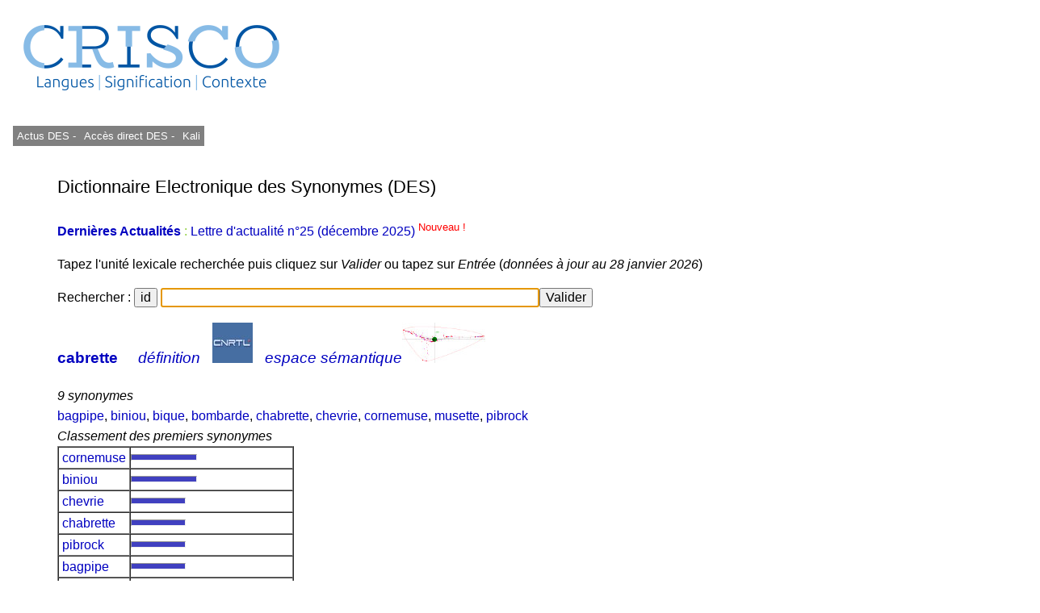

--- FILE ---
content_type: text/html; charset=UTF-8
request_url: https://crisco4.unicaen.fr/des/synonymes/cabrette
body_size: 3134
content:
<!DOCTYPE html PUBLIC "-//W3C//DTD XHTML 1.0 Strict//EN" "http://www.w3.org/TR/xhtml1/DTD/xhtml1-strict.dtd">
<html xmlns="http://www.w3.org/1999/xhtml" lang="fr" xml:lang="fr" dir="ltr">
	<head>
		<title>
			cabrette - CRISCO - Dictionnaire des synonymes : 		</title>
		<meta name="viewport" content="width=device-width, initial-scale=1.0"/>
		<meta http-equiv="content-type" content="text/html; charset=utf-8" />
		<meta name="description" content="Liste de synonymes pour cabrette" />
		<meta http-equiv="Content-Language" content="fr" />
		<meta name="keywords" lang="fr" content="CRISCO,synonyme,synonymes,synonymes de cabrette,synonyme cabrette,synonymes cabrette,cabrette,antonyme,antonymes,antonymes de cabrette,antonyme cabrette,antonymes cabrette,contraire,contraires,DES,Unicaen,Université de Caen,dictionnaire,Caen,dico,syno,dico syno,art et essai,bande dessinée,cinéma,doublage,journalisme,Larousse,Le Monde,Le Robert,lexicographie,lexique,librairie,linguistique,littérature,philosophie,presse écrite,sociologie,sous-titrage,traduction,Télérama"/>
		<meta name="robots" content="all,index,follow"/>
		<!-- la balise ci-dessous évite d'avoir des contenus personnalisés qui affichent des extraits optimisés avant le lien direct (crisco.unicaen.fr/des).
		En plus biaise les statistiques puisque les utilisateurs clique sur ce résultat optimisé alors qu'ils ne cherchent pas spécialement ce mot -->
		<meta name="googlebot" content="nosnippet">
					<link rel="stylesheet" type="text/css" media="screen,projection,print" href="./css/des_bleu_sur_blanc2.css"/>
				<link rel="stylesheet" type="text/css" href="./js/jquery.autocomplete.css"/>
		<link rel="shortcut icon" href="./img/favicon_CRISCO.ico" />
		<link rel="search" type="application/opensearchdescription+xml" title="DES" href="https://crisco4.unicaen.fr/des/opensearch.xml" /> 
		<link rel="stylesheet" href="./css/modele.css" />
		<script type="text/javascript" src="./js/jquery-1.4.2.min.js"></script>
		<script type="text/javascript" src="./js/jquery-ui.min.js"></script>
		<script type="text/javascript" src="./js/jquery.autocomplete.min.js"></script>
		<script type="text/javascript" src="./js/des.js"></script>
		<!-- ou des bis -->
	</head>
	<body onload="donner_focus('zonetexte');">
 		<div id="page">
			<div id="entete">
											
						<a href="http://crisco.unicaen.fr"><img src="./img/CRISCO_LOGO_BLEU_DES.png" alt="Logo du laboratoire" /></a>
					
			</div><!-- Fin entete -->
			<div id="menu">
					
							<p><a  id="m1" href="http://crisco.unicaen.fr/dictionnaire-electronique-des-synonymes-des/actualites-du-des/" target="_blank">  Actus DES - </a></p>
							<p><a  id="m1" href="/des" target="_blank">Accès direct DES - </a></p>
						
							<p><a id="m1" href="http://crisco.unicaen.fr/ressources-en-ligne/synthese-vocale-kali/" target="_blank">Kali</a></p>
						
							
						
			</div><!-- Fin menu -->
			<div id="conteneur">
				<div id="contenu">
					<h2>
						Dictionnaire Electronique des Synonymes (DES)
					</h2>
			<p><span style='color:#8FCF3C'> <a href='https://crisco.unicaen.fr/dictionnaire-electronique-des-synonymes-des/actualites-du-des/'target=_blank><strong>Dernières Actualités </strong></a> : <a href='https://mrsh.hypotheses.org/11352' target=_blank> Lettre d'actualité n°25 (décembre 2025)<sup><span style='color:#FF0000'> Nouveau ! </sup></a>  </span>					<p>
						Tapez l'unité lexicale recherchée puis cliquez sur <i>Valider</i> ou tapez sur <i>Entrée</i> (<i>données à jour au 28 janvier 2026</i>)
					</p>
					<!--<form action="/des/" method="post" accept-charset="utf-8" onsubmit="return verifs();">-->
					<form action="/des/" method="post" accept-charset="utf-8" >
					<!--ou /des bis/ -->
						<p>
							Rechercher :
							<input type="button" name="idem" value="id" size="22" onclick="javascript:remettre('cabrette')"/> 
							<input type="text" id="zonetexte" name="mot" maxlength="80" size="50" value="" /><input type="submit" value="Valider" />
						</p>
					</form>
					<div id="resultats">
									<div id="synonymes"><!-- synonymes, antonymes et liste10 -->
							<!--Liste des synonymes-->
							<div><!--Titre (vedette + nb de synonymes)-->
								<h3><b>
			<a href="/des/synonymes/cabrette">cabrette</a></b>    									<a href="http://www.cnrtl.fr/lexicographie/cabrette" title="Définition de cabrette sur le portail lexical du CNRTL, sur un onglet différent" target="_newwindow"><i>définition</i></a> &nbsp; 
									<a href="http://www.cnrtl.fr/lexicographie/cabrette" title="Définition de cabrette sur le portail lexical du CNRTL, sur un onglet différent" target="_newwindow" onclick="donner_focus('zonetexte');"><img alt="Logo du CNRTL" src="./img/cnrtl_logo.jpg" /></a> &nbsp; 
								    <a href="/espsem/cabrette" target=_blank title="Visualisation de l'espace sémantique "><i>espace sémantique</i><img alt="Graphe sémantique" src="./img/semantique2_logo.jpg"/></a></h3>
			<i class='titre'>9 synonymes</i>							</div><!-- Fin titre (vedette + nb de synonymes)-->
			<a href="/des/synonymes/bagpipe">bagpipe</a>, <a href="/des/synonymes/biniou">biniou</a>, <a href="/des/synonymes/bique">bique</a>, <a href="/des/synonymes/bombarde">bombarde</a>, <a href="/des/synonymes/chabrette">chabrette</a>, <a href="/des/synonymes/chevrie">chevrie</a>, <a href="/des/synonymes/cornemuse">cornemuse</a>, <a href="/des/synonymes/musette">musette</a>, <a href="/des/synonymes/pibrock">pibrock</a>							<!--Fin liste des synonymes-->
							<!--Liste des antonymes-->
							<div><!--Titre (nb d'antonymes)-->
										</div><!-- Fin titre (nb d'antonymes)-->
										<!-- Fin liste des antonymes -->
							<!--Liste10-->
							<div>
			<i class='titre'>Classement des premiers synonymes</i>							</div><!-- Fin titre (classement...)-->
							<table border="1" cellpadding="0" cellspacing="0">
			<tr style="height:8px"><td><a href="/des/synonymes/cornemuse">&nbsp;cornemuse&nbsp;</a></td><td style="width:200px"><hr style="height:6px;width:80px;color:#4040C0;background-color:#4040C0;text-align:left;margin-left:0"/></td></tr><tr style="height:8px"><td><a href="/des/synonymes/biniou">&nbsp;biniou&nbsp;</a></td><td style="width:200px"><hr style="height:6px;width:80px;color:#4040C0;background-color:#4040C0;text-align:left;margin-left:0"/></td></tr><tr style="height:8px"><td><a href="/des/synonymes/chevrie">&nbsp;chevrie&nbsp;</a></td><td style="width:200px"><hr style="height:6px;width:66px;color:#4040C0;background-color:#4040C0;text-align:left;margin-left:0"/></td></tr><tr style="height:8px"><td><a href="/des/synonymes/chabrette">&nbsp;chabrette&nbsp;</a></td><td style="width:200px"><hr style="height:6px;width:66px;color:#4040C0;background-color:#4040C0;text-align:left;margin-left:0"/></td></tr><tr style="height:8px"><td><a href="/des/synonymes/pibrock">&nbsp;pibrock&nbsp;</a></td><td style="width:200px"><hr style="height:6px;width:66px;color:#4040C0;background-color:#4040C0;text-align:left;margin-left:0"/></td></tr><tr style="height:8px"><td><a href="/des/synonymes/bagpipe">&nbsp;bagpipe&nbsp;</a></td><td style="width:200px"><hr style="height:6px;width:66px;color:#4040C0;background-color:#4040C0;text-align:left;margin-left:0"/></td></tr><tr style="height:8px"><td><a href="/des/synonymes/bombarde">&nbsp;bombarde&nbsp;</a></td><td style="width:200px"><hr style="height:6px;width:50px;color:#4040C0;background-color:#4040C0;text-align:left;margin-left:0"/></td></tr><tr style="height:8px"><td><a href="/des/synonymes/bique">&nbsp;bique&nbsp;</a></td><td style="width:200px"><hr style="height:6px;width:22px;color:#4040C0;background-color:#4040C0;text-align:left;margin-left:0"/></td></tr><tr style="height:8px"><td><a href="/des/synonymes/musette">&nbsp;musette&nbsp;</a></td><td style="width:200px"><hr style="height:6px;width:13px;color:#4040C0;background-color:#4040C0;text-align:left;margin-left:0"/></td></tr>							</table>
							<!-- Fin liste10 -->
						</div><!-- Fin synonymes, antonymes et liste10 -->
						<!--Cliques-->
						<div id="cliques">
							<div class="titre">
			<i>3 cliques</i>							</div><!-- Fin titre-->
							<ul>
											<li>
			<a href="/des/synonymes/bagpipe">bagpipe</a>, <a href="/des/synonymes/biniou">biniou</a>, <a href="/des/synonymes/bombarde">bombarde</a>, <a href="/des/synonymes/cabrette">cabrette</a>, <a href="/des/synonymes/chabrette">chabrette</a>, <a href="/des/synonymes/chevrie">chevrie</a>, <a href="/des/synonymes/cornemuse">cornemuse</a>, <a href="/des/synonymes/pibrock">pibrock</a>								</li>
											<li>
			<a href="/des/synonymes/biniou">biniou</a>, <a href="/des/synonymes/bombarde">bombarde</a>, <a href="/des/synonymes/cabrette">cabrette</a>, <a href="/des/synonymes/cornemuse">cornemuse</a>, <a href="/des/synonymes/musette">musette</a>								</li>
											<li>
			<a href="/des/synonymes/bique">bique</a>, <a href="/des/synonymes/cabrette">cabrette</a>								</li>
										</ul>
						</div><!-- Fin cliques-->
								</div><!--Fin  resultats -->
				</div><!-- Fin contenu -->
				<div id="mention">
					<p>
						• 
							* Avant toute consultation, merci de lire cet <a href="https://crisco.unicaen.fr/dictionnaire-electronique-des-synonymes-des/#avertissement">avertissement</a><br/>
						• 
						• <a href="https://crisco.unicaen.fr/dictionnaire-electronique-des-synonymes-des/presentation-du-dictionnaire-electronique-des-synonymes/">Présentation du DES </a><br/>
						• <a href="/des/proposition.php">Proposer de nouvelles relations synonymiques ou antonymiques - </a>
						  <a href="https://crisco.unicaen.fr/dictionnaire-electronique-des-synonymes-des/presentation-du-dictionnaire-electronique-des-synonymes/#statistiques">Voir les statistiques des propositions</a><br/>
						• NB : asséner, combattif, évènement, interpeler, imbécilité, etc. : voir <a href="https://crisco.unicaen.fr/dictionnaire-electronique-des-synonymes-des/presentation-du-dictionnaire-electronique-des-synonymes/#rectifications">rectifications orthographiques de 1990</a><br/>
						• Contact : crisco.webmestre at unicaen.fr<br/>
					</p>
					<form action="#" method="post">
					<p>
						• Taille et couleur : <select name="couleur" onchange="this.form.submit();">
															<option value="rouge_sur_blanc">rouge sur blanc</option>
								<option value="grand_rouge_sur_blanc">grand rouge sur blanc</option>
								<option value="bleu_sur_blanc" selected="selected">bleu sur blanc</option>
								<option value="grand_bleu_sur_blanc">grand bleu sur blanc</option>
								<option value="bleu_sur_jaune">bleu sur jaune</option>
								<option value="grand_bleu_sur_jaune">grand bleu sur jaune</option>
													</select>
					</p>
					</form>
					<noscript><p>
						Pour un usage optimal du dictionnaire, il faut que <b>Javascript</b> soit activé dans votre navigateur.
					</p></noscript>
				</div><!-- Fin mention -->

<!-- Matomo -->
<script>
  var _paq = window._paq = window._paq || [];
  /* tracker methods like "setCustomDimension" should be called before "trackPageView" */
  _paq.push(['trackPageView']);
  _paq.push(['enableLinkTracking']);
  (function() {
    var u="https://matomo.unicaen.fr/";
    _paq.push(['setTrackerUrl', u+'matomo.php']);
    _paq.push(['setSiteId', '77']);
    var d=document, g=d.createElement('script'), s=d.getElementsByTagName('script')[0];
    g.async=true; g.src=u+'matomo.js'; s.parentNode.insertBefore(g,s);
  })();
</script>
<!-- End Matomo Code -->
 
			</div><!-- Fin conteneur -->
			<div id="nettoyeur"></div>
		</div><!-- Fin page-->
		<div id="pied">
			<p>
				
			
			<br/>
				<!-- © 1998-Y CRISCO - Tous droits réservés. -->
			</p>
		</div>
	</body>
</html>
